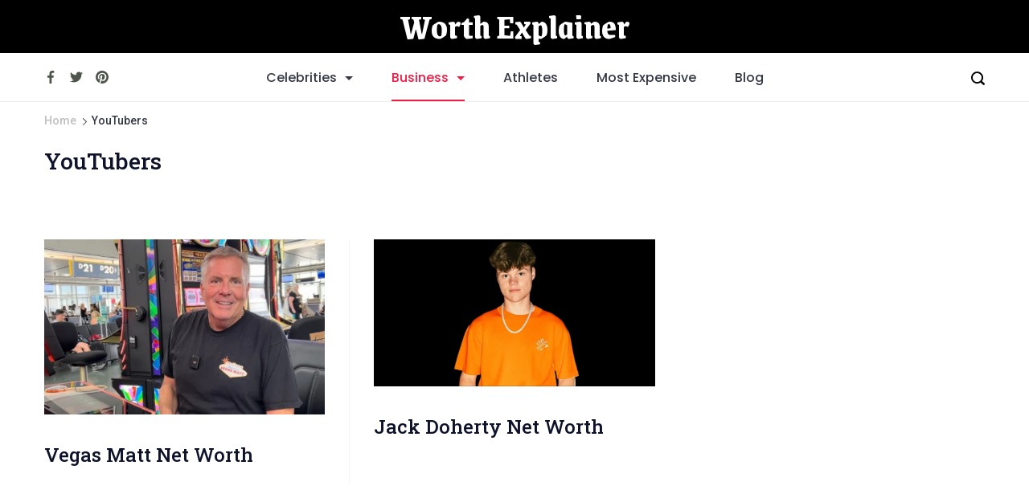

--- FILE ---
content_type: text/html; charset=utf-8
request_url: https://www.google.com/recaptcha/api2/aframe
body_size: 265
content:
<!DOCTYPE HTML><html><head><meta http-equiv="content-type" content="text/html; charset=UTF-8"></head><body><script nonce="37uP051fdQsc07eX1zdwoA">/** Anti-fraud and anti-abuse applications only. See google.com/recaptcha */ try{var clients={'sodar':'https://pagead2.googlesyndication.com/pagead/sodar?'};window.addEventListener("message",function(a){try{if(a.source===window.parent){var b=JSON.parse(a.data);var c=clients[b['id']];if(c){var d=document.createElement('img');d.src=c+b['params']+'&rc='+(localStorage.getItem("rc::a")?sessionStorage.getItem("rc::b"):"");window.document.body.appendChild(d);sessionStorage.setItem("rc::e",parseInt(sessionStorage.getItem("rc::e")||0)+1);localStorage.setItem("rc::h",'1769081927093');}}}catch(b){}});window.parent.postMessage("_grecaptcha_ready", "*");}catch(b){}</script></body></html>

--- FILE ---
content_type: application/x-javascript
request_url: https://worthexplainer.com/wp-content/plugins/rishi-companion/assets/build/sticky.js
body_size: 1311
content:
(()=>{"use strict";const t=window.rishiExports.main;function e(t,e){(null==e||e>t.length)&&(e=t.length);for(var r=0,n=new Array(e);r<e;r++)n[r]=t[r];return n}function r(t){return function(t){if(Array.isArray(t))return e(t)}(t)||function(t){if("undefined"!=typeof Symbol&&null!=t[Symbol.iterator]||null!=t["@@iterator"])return Array.from(t)}(t)||function(t,r){if(t){if("string"==typeof t)return e(t,r);var n=Object.prototype.toString.call(t).slice(8,-1);return"Object"===n&&t.constructor&&(n=t.constructor.name),"Map"===n||"Set"===n?Array.from(t):"Arguments"===n||/^(?:Ui|I)nt(?:8|16|32)(?:Clamped)?Array$/.test(n)?e(t,r):void 0}}(t)||function(){throw new TypeError("Invalid attempt to spread non-iterable instance.\nIn order to be iterable, non-array objects must have a [Symbol.iterator]() method.")}()}var n=!1,a=function(t,e,r){return Math.max(t,Math.min(e,r))},o=function(t,e,r){return e[0]+(e[1]-e[0])/(t[1]-t[0])*(r-t[0])},i=function(t){var e=arguments.length>1&&void 0!==arguments[1]?arguments[1]:"yes";Array.from(t.querySelectorAll("[data-row][data-transparent-row]")).map((function(t){t.dataset.transparentRow=e}))},s=function(t){return parseFloat(getComputedStyle(t).getPropertyValue("--height"))},c=function(t){var e=getComputedStyle(t).getPropertyValue("--stickyShrink");return e?parseFloat(e)/100*s(t):s(t)},d=!1;!function(){if(document.querySelector("header [data-sticky]")){var e=window.scrollY,y=function(){var n=document.querySelector('[data-device="'.concat((0,t.getCurrentScreen)(),'"] [data-sticky]'));if(n){var d=function(t){if(-1===t.dataset.sticky.indexOf("shrink")&&-1===t.dataset.sticky.indexOf("auto-hide"))return t.parentNode.getBoundingClientRect().height+200;var e=t.parentNode;return 1===e.parentNode.children.length||e.parentNode.children[0].classList.contains("rt-sticky-container")?0:Array.from(e.parentNode.children).reduce((function(t,e,n){return t.indexOf(0)>-1||!e.dataset.row?[].concat(r(t),[0]):[].concat(r(t),[e.classList.contains("rt-sticky-container")?0:e.getBoundingClientRect().height])}),[]).reduce((function(t,e){return t+e}),0)}(n),y=d>0&&Math.abs(window.scrollY-d)<5||window.scrollY>d,l=n.dataset.sticky.split(":").filter((function(t){return"yes"!==t&&"no"!==t})),u=Array.from(n.querySelectorAll("[data-row]")).reduce((function(t,e){return t+e.getBoundingClientRect().height}),0);if(y&&-1===document.body.dataset.header.indexOf("shrink")&&(document.body.dataset.header="".concat(document.body.dataset.header,":shrink")),!y&&document.body.dataset.header.indexOf("shrink")>-1&&(document.body.dataset.header=document.body.dataset.header.replace(":shrink","")),l.indexOf("auto-hide")>-1){if(window.scrollY<d&&(e=window.scrollY),y&&window.scrollY-e==0&&document.body.style.setProperty("--headerStickyHeightAnimated","0px"),y&&window.scrollY-e<-5)-1===n.dataset.sticky.indexOf("yes")&&(n.dataset.sticky=["yes-start"].concat(r(l)).join(":"),requestAnimationFrame((function(){n.dataset.sticky=n.dataset.sticky.replace("yes-start","yes-end"),setTimeout((function(){n.dataset.sticky=n.dataset.sticky.replace("yes-end","yes")}),200)}))),i(n,"no"),document.body.removeAttribute("style"),n.parentNode.style.setProperty("--minHeight","".concat(u,"px"));else{if(!y)return n.dataset.sticky=l.filter((function(t){return"yes-end"!==t})).join(":"),n.parentNode.removeAttribute("style"),Array.from(n.querySelectorAll("[data-row]")).map((function(t){return t.removeAttribute("style")})),i(n,"yes"),document.body.style.setProperty("--headerStickyHeightAnimated","0px"),void(e=window.scrollY);-1===n.dataset.sticky.indexOf("yes-hide")&&n.dataset.sticky.indexOf("yes:")>-1&&window.scrollY-e>5&&(n.dataset.sticky=["yes-hide-start"].concat(r(l)).join(":"),document.body.style.setProperty("--headerStickyHeightAnimated","0px"),requestAnimationFrame((function(){n.dataset.sticky=n.dataset.sticky.replace("yes-hide-start","yes-hide-end"),setTimeout((function(){n.dataset.sticky=l.join(":"),n.parentNode.removeAttribute("style"),Array.from(n.querySelectorAll("[data-row]")).map((function(t){return t.removeAttribute("style")})),i(n,"yes")}),200)})))}e=window.scrollY}if((l.indexOf("slide")>-1||l.indexOf("fade")>-1)&&(y?(-1===n.dataset.sticky.indexOf("yes")&&(n.dataset.sticky=["yes-start"].concat(r(l)).join(":"),requestAnimationFrame((function(){n.dataset.sticky=n.dataset.sticky.replace("yes-start","yes-end"),setTimeout((function(){n.dataset.sticky=n.dataset.sticky.replace("yes-end","yes")}),200)}))),i(n,"no"),n.parentNode.style.setProperty("--minHeight","".concat(u,"px"))):-1===n.dataset.sticky.indexOf("yes-hide")&&n.dataset.sticky.indexOf("yes:")>-1&&(Math.abs(window.scrollY-d)>10?(n.dataset.sticky=l.join(":"),setTimeout((function(){n.parentNode.removeAttribute("style"),Array.from(n.querySelectorAll("[data-row]")).map((function(t){return t.removeAttribute("style")}))}),300),i(n,"yes")):(n.dataset.sticky=["yes-hide-start"].concat(r(l)).join(":"),requestAnimationFrame((function(){n.dataset.sticky=n.dataset.sticky.replace("yes-hide-start","yes-hide-end"),setTimeout((function(){n.dataset.sticky=l.join(":"),setTimeout((function(){n.parentNode.removeAttribute("style"),Array.from(n.querySelectorAll("[data-row]")).map((function(t){return t.removeAttribute("style")}))}),300),i(n,"yes")}),200)}))))),l.indexOf("shrink")>-1){if(y){i(n,"no"),n.parentNode.style.setProperty("--minHeight","".concat(u,"px"));var f=Array.from(n.querySelectorAll("[data-row]")).reduce((function(t,e,r){return t+c(e)}),0);r(n.querySelectorAll('[data-row*="middle"]')).map((function(t){if(t.querySelector('[data-id="logo"] .site-logo-container')){var e=t.querySelector('[data-id="logo"] .site-logo-container'),r=parseFloat(getComputedStyle(e).getPropertyValue("--maxHeight")||50),n=parseFloat(getComputedStyle(e).getPropertyValue("--logoStickyShrink")||1),i=r*n;if(1===n)return;var y=s(t),l=c(t);e.style.setProperty("--logo-shrink-height",o([d,d+Math.abs(y===l?r-i:y-l)],[1,n],a(d,d+Math.abs(y===l?r-i:y-l),scrollY)))}})),f!==u&&n.querySelector('[data-row*="middle"]')&&[n.querySelector('[data-row*="middle"]')].map((function(t){var e=s(t),r=c(t);e!==r&&t.style.setProperty("--shrinkHeight","".concat(o([d,d+Math.abs(e-r)],[e,r],a(d,d+Math.abs(e-r),scrollY)),"px"))}))}else n.parentNode.removeAttribute("style"),Array.from(n.querySelectorAll("[data-row]")).map((function(t){return t.removeAttribute("style")})),Array.from(n.querySelectorAll('[data-row*="middle"] .site-logo-container')).map((function(t){return t.removeAttribute("style")})),i(n,"yes");var m=n.dataset.sticky.split(":").filter((function(t){return"yes"!==t&&"no"!==t}));n.dataset.sticky=(y?["yes"].concat(r(m)):m).join(":")}}};y(),d||(d=!0,window.addEventListener("scroll",(function(){n||(n=!0,requestAnimationFrame((function(){y(),n=!1})))})))}}(),(0,t.registerDynamicChunk)("rishi_sticky_header",{mount:function(t){}})})();